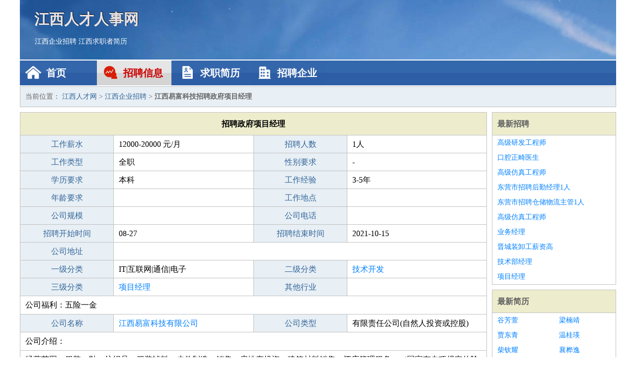

--- FILE ---
content_type: text/html
request_url: http://www.dtxcy58.com/zhaopin/3076.html
body_size: 2873
content:
<!DOCTYPE html>
<html>
<head>
<meta charset="UTF-8">
<meta name="viewport" content="width=device-width, initial-scale=1.0">
<meta http-equiv="X-UA-Compatible" content="IE=edge,chrome=1">
<meta name="applicable-device" content="pc,mobile">
<meta name="robots" content="all">
<meta name="keywords" content="政府项目经理,江西易富科技招聘政府项目经理">
<title>江西易富科技招聘政府项目经理 江西人才网</title>
<link rel="stylesheet" type="text/css" media="screen" href="/static/default/css/common.css?v=1768462100"/>
</head>
<body>
<div class="header inner">
<div class="mod-head">
<div class="hd">
<a href="/" class="logo">江西人才人事网</a>
<a href="/zhaopin/">江西企业招聘</a>
<a href="/jianli/">江西求职者简历</a>
</div>
<div class="bd">
<div class="nav">
<a href="/" class="home">首页</a>
<a href="/zhaopin/" class="job active">招聘信息</a>
<a href="/jianli/" class="jianli">求职简历</a>
<a href="/qiye/" class="qiye">招聘企业</a>
</div>
</div>
</div>
</div>
<div class="container inner">
<div class="mod-breadcrumbs">
<div class="bd">
当前位置：
<a href="/">江西人才网</a> &gt;
<a href="/zhaopin/">江西企业招聘</a> &gt;
<strong>江西易富科技招聘政府项目经理</strong>
</div>
</div>
<div class="main">
<div class="mod-table module">
<div class="hd">
<h1>招聘政府项目经理</h1>
</div>
<div class="bd">
<p>
<label>工作薪水</label>
<span>12000-20000 元/月</span>
<label>招聘人数</label>
<span>1人</span>
</p>
<p>
<label>工作类型</label>
<span>全职</span>
<label>性别要求</label>
<span>-</span>
</p>
<p>
<label>学历要求</label>
<span>本科</span>
<label>工作经验</label>
<span>3-5年</span>
</p>
<p>
<label>年龄要求</label>
<span></span>
<label>工作地点</label>
<span></span>
</p>
<p>
<label>公司规模</label>
<span></span>
<label>公司电话</label>
<span></span>
</p>
<p>
<label>招聘开始时间</label>
<span>08-27</span>
<label>招聘结束时间</label>
<span>2021-10-15</span>
</p>
<p>
<label>公司地址</label>
<span class="big"></span>
</p>
<p>
<label>一级分类</label>
<span>IT|互联网|通信|电子</span>
<label>二级分类</label>
<span><a href="/chanpinguanli/" target="_blank">技术开发</a></span>
</p>
<p>
<label>三级分类</label>
<span><a href="/xiangmujingli/" target="_blank">项目经理</a></span>
<label>其他行业</label>
<span></span>
</p>
<p class="large">
公司福利：五险一金                </p>
<p>
<label>公司名称</label>
<span>
<a href="/qiye/1778.html" target="_blank">江西易富科技有限公司</a>
</span>
<label>公司类型</label>
<span>有限责任公司(自然人投资或控股)</span>
</p>
<p  class="large">
公司介绍：                </p>
<p  class="large">
经营范围：服装、鞋、纺织品、服装辅料、皮件制造、销售；房地产投资、建筑材料销售、酒店管理服务。（国家有专项规定的除外）                        </p>
<p>
<label>企业联系电话</label>
<span class="big"></span>
</p>
<p class="large">
本文链接：http://www.dtxcy58.com/zhaopin/3076.html                </p>
</div>
</div>
<div class="mod-recommed mod-hot module">
<div class="hd">
相关招聘
</div>
<div class="bd">
<ul>
<li>
<a href="/zhaopin/2996.html" target="_blank">江西琛涂新材料有限公司招聘钢结构深化设计师</a>
</li>
<li>
<a href="/zhaopin/2945.html" target="_blank">江西俊宜矿业有限公司招聘项目经理</a>
</li>
<li>
<a href="/zhaopin/2879.html" target="_blank">江西气体压缩机有限公司招聘项目经理</a>
</li>
<li>
<a href="/zhaopin/2880.html" target="_blank">江西万弘高新技术材料有限公司招聘项目经理</a>
</li>
<li>
<a href="/zhaopin/2881.html" target="_blank">江西气体压缩机有限公司招聘项目经理</a>
</li>
<li>
<a href="/zhaopin/2863.html" target="_blank">江西春景钙业有限公司招聘土建项目经理</a>
</li>
<li>
<a href="/zhaopin/2860.html" target="_blank">江西赣南金融资产交易中心有限责任公司招聘青岛市招聘项目经理</a>
</li>
<li>
<a href="/zhaopin/2856.html" target="_blank">江西杰豹机电有限公司招聘项目经理</a>
</li>
<li>
<a href="/zhaopin/2799.html" target="_blank">江西济宇建设工程有限公司招聘帆船项目经理</a>
</li>
<li>
<a href="/zhaopin/2800.html" target="_blank">江西吴淞机械有限公司招聘建筑工程项目经理</a>
</li>
<li>
<a href="/zhaopin/2645.html" target="_blank">台州普兰克电子科技有限公司招聘项目经理</a>
</li>
<li>
<a href="/zhaopin/2590.html" target="_blank">江西和惠配售电有限公司招聘物业项目经理</a>
</li>
<li>
<a href="/zhaopin/2497.html" target="_blank">浙江西屋电气股份有限公司招聘项目经理</a>
</li>
<li>
<a href="/zhaopin/2419.html" target="_blank">江西金弘建设工程有限公司招聘无车承运项目经理</a>
</li>
<li>
<a href="/zhaopin/2367.html" target="_blank">江西民康实业有限公司招聘仪表成套项目经理</a>
</li>
<li>
<a href="/zhaopin/2120.html" target="_blank">江西岩宁水泥有限公司招聘建筑工程管理项目经理</a>
</li>
<li>
<a href="/zhaopin/2015.html" target="_blank">江西一飞建筑有限公司招聘系统实施项目经理</a>
</li>
<li>
<a href="/zhaopin/2004.html" target="_blank">江西依泰思防爆科技有限公司招聘项目经理</a>
</li>
<li>
<a href="/zhaopin/1973.html" target="_blank">江西筑力文化传媒有限公司招聘美团公益基金会</a>
</li>
<li>
<a href="/zhaopin/1963.html" target="_blank">江西南洋能源科技有限公司招聘项目经理</a>
</li>
</ul>
</div>
</div>
</div>
<div class="side">
<div class="mod-recommed module">
<div class="hd">
<a href="/zhaopin/">最新招聘</a>
</div>
<div class="bd">
<ul>
<li>
<a href="/zhaopin/657.html" target="_blank">高级研发工程师</a>
</li>
<li>
<a href="/zhaopin/656.html" target="_blank">口腔正畸医生</a>
</li>
<li>
<a href="/zhaopin/655.html" target="_blank">高级仿真工程师</a>
</li>
<li>
<a href="/zhaopin/654.html" target="_blank">东营市招聘后勤经理1人</a>
</li>
<li>
<a href="/zhaopin/653.html" target="_blank">东营市招聘仓储物流主管1人</a>
</li>
<li>
<a href="/zhaopin/652.html" target="_blank">高级仿真工程师</a>
</li>
<li>
<a href="/zhaopin/651.html" target="_blank">业务经理</a>
</li>
<li>
<a href="/zhaopin/650.html" target="_blank">晋城装卸工薪资高</a>
</li>
<li>
<a href="/zhaopin/649.html" target="_blank">技术部经理</a>
</li>
<li>
<a href="/zhaopin/648.html" target="_blank">项目经理</a>
</li>
</ul>
</div>
</div>
<div class="mod-recommed mod-hot module">
<div class="hd">
<a href="/jianli/">最新简历</a>
</div>
<div class="bd">
<ul>
<li>
<a href="/jianli/81.html" target="_blank">谷芳萱</a>
</li>
<li>
<a href="/jianli/82.html" target="_blank">梁楠靖</a>
</li>
<li>
<a href="/jianli/84.html" target="_blank">贾东青</a>
</li>
<li>
<a href="/jianli/87.html" target="_blank">温桂瑛</a>
</li>
<li>
<a href="/jianli/88.html" target="_blank">柴钦耀</a>
</li>
<li>
<a href="/jianli/90.html" target="_blank">襄桦逸</a>
</li>
<li>
<a href="/jianli/91.html" target="_blank">焦任弘</a>
</li>
<li>
<a href="/jianli/94.html" target="_blank">力珠嫣</a>
</li>
<li>
<a href="/jianli/100.html" target="_blank">斯诚鹏</a>
</li>
<li>
<a href="/jianli/101.html" target="_blank">涂轩玮</a>
</li>
<li>
<a href="/jianli/103.html" target="_blank">仇辰华</a>
</li>
<li>
<a href="/jianli/104.html" target="_blank">方尧瑞</a>
</li>
<li>
<a href="/jianli/106.html" target="_blank">靳珺裳</a>
</li>
<li>
<a href="/jianli/107.html" target="_blank">厉建辰</a>
</li>
<li>
<a href="/jianli/108.html" target="_blank">锺霎依</a>
</li>
<li>
<a href="/jianli/111.html" target="_blank">毕捷星</a>
</li>
<li>
<a href="/jianli/112.html" target="_blank">诸葛轩绍</a>
</li>
<li>
<a href="/jianli/113.html" target="_blank">刘婕琳</a>
</li>
<li>
<a href="/jianli/117.html" target="_blank">端雯诗</a>
</li>
<li>
<a href="/jianli/118.html" target="_blank">莫佩菲</a>
</li>
</ul>
</div>
</div>
</div>
</div>
<div class="footer">
<div class="inner">
<div class="mod-foot">
<p><a href="//www.dtxcy58.com/">江西人才人事网-江西招聘网江西人才网 -江西人才网</a></p>
<p><a href="//www.dtxcy58.com/" target="_blank">关于我们</a>
<a href="//www.dtxcy58.com/" target="_blank">江西人才网</a>  <a href="//www.dtxcy58.com/sitemap.xml" target="_blank">网站地图</a> Copyright &copy; 2010-2026  All Rights Reserved.
</p>
</div>
</div>
</div>
<script src="/static/default/script/jquery-1.11.0.min.js"></script>
<script src="/static/default/script/common.js"></script>
<script defer src="https://static.cloudflareinsights.com/beacon.min.js/vcd15cbe7772f49c399c6a5babf22c1241717689176015" integrity="sha512-ZpsOmlRQV6y907TI0dKBHq9Md29nnaEIPlkf84rnaERnq6zvWvPUqr2ft8M1aS28oN72PdrCzSjY4U6VaAw1EQ==" data-cf-beacon='{"version":"2024.11.0","token":"6847d87ce6e3443aafc121b4d24a0bf8","r":1,"server_timing":{"name":{"cfCacheStatus":true,"cfEdge":true,"cfExtPri":true,"cfL4":true,"cfOrigin":true,"cfSpeedBrain":true},"location_startswith":null}}' crossorigin="anonymous"></script>
</body>
</html>
